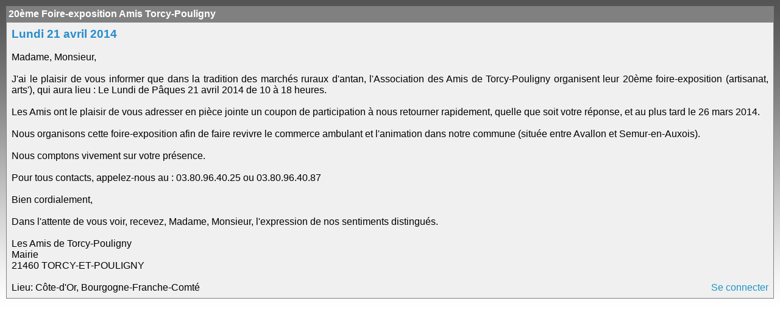

--- FILE ---
content_type: text/html; charset=UTF-8
request_url: https://www.france-artisanat.fr/evenement-20eme-foire-exposition-amis-torcy-pouligny-2014.html
body_size: 1573
content:

<!DOCTYPE html>
<html lang="fr">
<head>

<meta charset="UTF-8" /><meta name="viewport" content="width=device-width, initial-scale=1"><meta name="google-site-verification" content="7a_oTHbwSJaB3vr_iyf5syKN9igwvpnJZW6p5FbSujM" /><meta name="description" content="france-artisanat.fr, site d'artisanat français, présente le premier annuaire des artisans d'art et artistes, un agenda, des petites annonces et des sites internet gratuits pour ses membres."><meta name="keywords" content=",site internet gratuit,création site internet, boutique en ligne,artisans d'art,artisanat d'art,france artisanat,france-artisanat.fr,artisans d'art en france,artisans français,métiers de l'artisanat d'art,Architecture,Art floral,Arts du spectacle,Arts et traditions populaires,Arts graphiques,Arts mécaniques,Bijouterie-orfévrerie,Bois,Cuir,Décoration (tous matériaux),Facture instrumentale, Luminaire, Métal, Mode, Pierre, Tabletterie,Terre,Textile,annuaire gratuit,annuaire artisans d'art,annuaire artisanat d'art,région,artisans d'art par régions,recherche artisans d'art"><title>20eme-foire-exposition-amis-torcy-pouligny-2014</title>
<!--
<link href="../css/fa_portail_base.css" rel="stylesheet" type="text/css" media="screen" />
-->
<link href="../css/fa_portail_final.css" rel="stylesheet" type="text/css" media="screen" />


<style type="text/css">
	body {
		text-align: center;
		margin: 10px;
		background: url(../images/img01.gif) repeat-x left top;
		font-family: "Trebuchet MS", Verdana, Arial, Helvetica, sans-serif;
		font-size: 16px;
		color: #444444;
	}

	a {
		text-decoration: none;
		color: #1C94C4;
	}
</style> 

<link rel="canonical" href="https://www.france-artisanat.fr/evenement-20eme-foire-exposition-amis-torcy-pouligny-2014.html" />

</head>

<body>  

<A name="744"><A name="20eme-foire-exposition-amis-torcy-pouligny-2014"><div id='event_head'><div>20ème Foire-exposition Amis Torcy-Pouligny</div></div></A><div id='event_content'><div><span class='event_title'>Lundi 21 avril 2014</span></div><div>&nbsp</div>Madame, Monsieur,<br />
<br />
J'ai le plaisir de vous informer que dans la tradition des marchés ruraux d'antan, l'Association des Amis de Torcy-Pouligny organisent leur 20ème foire-exposition (artisanat, arts'), qui aura lieu : Le Lundi de Pâques 21 avril 2014 de 10 à 18 heures.<br />
<br />
Les Amis ont le plaisir de vous adresser en pièce jointe un coupon de participation à nous retourner rapidement, quelle que soit votre réponse, et au plus tard le 26 mars 2014.<br />
<br />
Nous organisons cette foire-exposition afin de faire revivre le commerce ambulant et l'animation dans notre commune (située entre Avallon et Semur-en-Auxois).<br />
<br />
Nous comptons vivement sur votre présence.<br />
<br />
Pour tous contacts, appelez-nous au :                  03.80.96.40.25 ou 03.80.96.40.87<br />
<br />
Bien cordialement,<br />
<br />
Dans l'attente de vous voir, recevez, Madame, Monsieur, l'expression de nos sentiments distingués.<br />
<br />
Les Amis de Torcy-Pouligny<br />
Mairie<br />
21460 TORCY-ET-POULIGNY<div>&nbsp</div><p><div>Lieu: Côte-d'Or, Bourgogne-Franche-Comté<a class="right" target="_blank" href="/fa/login/login.php">Se connecter</a></div></p></div>
</body>
</html>
